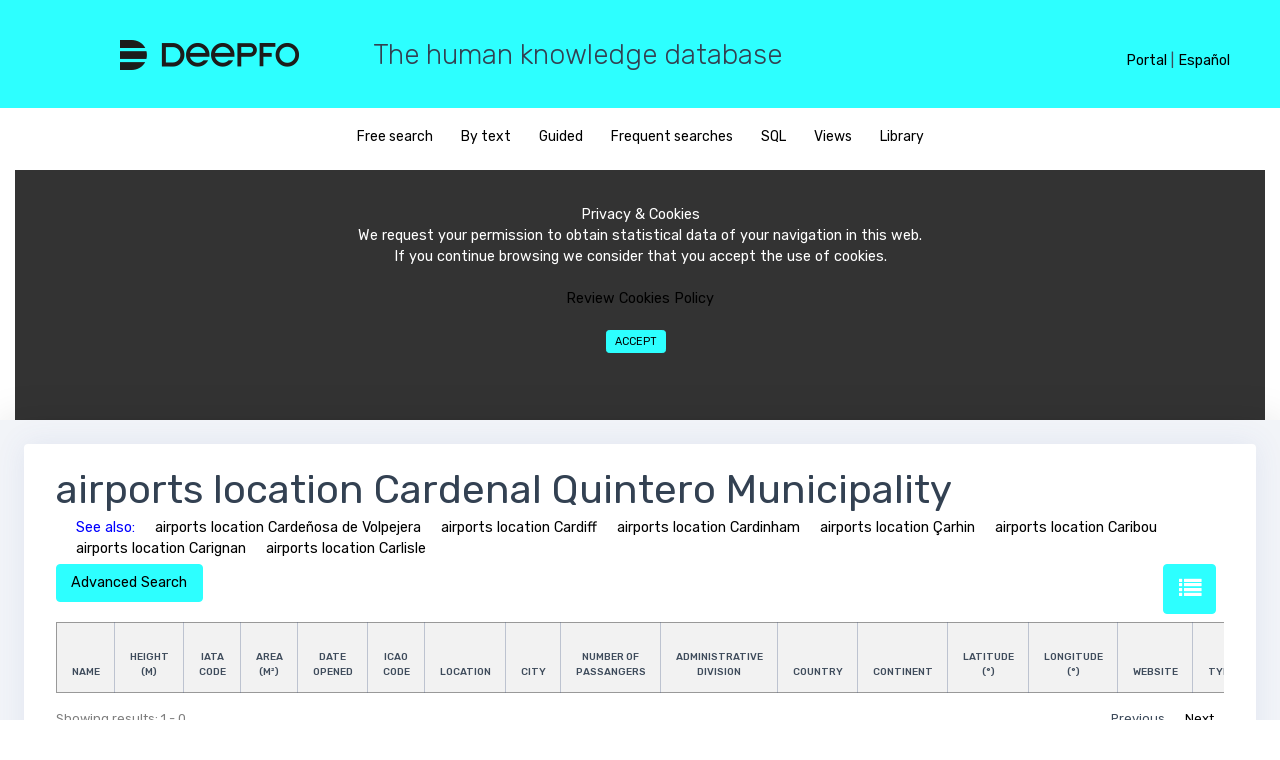

--- FILE ---
content_type: text/html; charset=UTF-8
request_url: https://deepfo.com/en/most/airports-location-Cardenal-Quintero-Municipality
body_size: 10590
content:
<!DOCTYPE html>

<html lang="en">
  <head>
  <link rel="preload" as="font">
 
 
     <link href="/css/main.min.css?version=3.3" rel="stylesheet">
 	   

    <meta name="robots" content="index, follow">
	<meta name="viewport" content="width=device-width, initial-scale=1, maximum-scale=5, user-scalable=yes"> 
<!--
	<script data-ad-client="ca-pub-3641509271462627" async src="https://pagead2.googlesyndication.com/pagead/js/adsbygoogle.js"></script>
-->	


<script languaje=javascript>
function lanzarQueryLink(pTabla,pCampo,pId,pTablaRel,pEsFicha)
{
	url = "https://deepfo.com/lanzar_query_ajax.php?p=" + pEsFicha + ";" + pTabla + ";" + pCampo + ";EQ;" + pId + ";" + pTablaRel +  "&idioma=en"

	//alert(url)
	//return
	//location.href = url;
	//return
	
	var xmlhttp = new XMLHttpRequest();
	xmlhttp.onreadystatechange = function() 
	{
		if (this.readyState == 4 && this.status == 200) 
		{
			//alert(this.responseText.indexOf("CONTROL-DEEPFO-OK"))
			
			if (this.responseText.indexOf("CONTROL-DEEPFO-OK") >= 1)
			{
				location.reload();
			}
			else
			{
				location.href = "https://deepfo.com/frm_error.php"
			}        
		}
    };
    xmlhttp.open("GET", url, true);
    xmlhttp.send();	
				
}
</script>





	
	
	<!--<meta charset="UTF-8">-->
		
	<link rel="canonical" href="https://deepfo.com/en/most/airports-location-Cardenal-Quintero-Municipality"/>
	


    <link rel="alternate" hreflang="x-default" href="https://deepfo.com/en/most/airports-location-Cardenal-Quintero-Municipality" />
    <link rel="alternate" hreflang="en" href="https://deepfo.com/en/most/airports-location-Cardenal-Quintero-Municipality" />
    <link rel="alternate" hreflang="es" href="https://deepfo.com/es/most/aeropuertos-ubicacion-Cardenal-Quintero" />
	

	 
	<script src="/bower_components/datatables.net-bs/js/dataTables.bootstrap.min.js"></script>
	<script language="javascript" src="/js/jquery.min.js"></script> 




    <title>
	airports location Cardenal Quintero Municipality	
	</title>


    <meta name="description" content="airports location Cardenal Quintero Municipality - Deepfo puts at your disposal a wide range of information about a great variety of topics and disciplines."/>
   <meta http-equiv="content-language" content="en-us"/>
	
   
<!-- Global site tag (gtag.js) - Google Analytics --> 
<script async src="https://www.googletagmanager.com/gtag/js?id=UA-117083484-1"></script>
<script>


	


  window.dataLayer = window.dataLayer || [];
  function gtag(){dataLayer.push(arguments);}
  gtag('js', new Date());

  gtag('config', 'UA-117083484-1');
</script>
   
</head>



<body>

	
	<div id="alertModal" class="modal fade popup" role="dialog">
		<div class="modal-dialog modal-lg">
			<div class="modal-content">
				<div class="modal-body">
					<h3 id=alertModal_titulo></h3>
					<legend></legend>
					<h5 id=alertModal_texto></h5>
				</div>	
			</div>
		</div>
	</div>
	
	
	
	<div id="textoModal" class="modal fade popup" role="dialog">
		<input id=textoModal_funcion type=hidden>
		<div class="modal-dialog modal-lg">
			<div class="modal-content">
				<div class="modal-body">
					<h3 id=textoModal_titulo></h3>
						<div class="row">
							<div class="col-sm-12"  >
								<div class="form-group" id=div_txt_textoModal_retorno>
									<label id=textoModal_texto></label>
									<textarea class="form-control" rows="5" id=txt_textoModal_retorno maxlength="4000"></textarea>
									<div id=err_txt_textoModal_retorno class="help-block form-text with-errors form-control-feedback"></div>
								</div>
								<div class="form-buttons-w text-right">
									<button type=button class='mr-2 mb-2 btn btn-primary' onclick=textoUsuarioCancelar() id=bot_textoModalCancelar >Cancel</button>
									<button type=button class='mr-2 mb-2 btn btn-primary' onclick=textoUsuarioAceptar() id=bot_textoModalAceptar >Accept</button>
								</div>
							</div>	
						</div>
				</div>
			</div>	
		</div>					
	</div>
	
	
		<div id="SiNoModal" class="modal fade popup" role="dialog">
		<input id=SiNoModal_funcion type=hidden>
		<div class="modal-dialog modal-lg">
			<div class="modal-content">
				<div class="modal-body">
					<h3 id=SiNoModal_titulo></h3>
						<div class="row">
							<div class="col-sm-12"  >
								<div class="form-group" id=div_txt_textoModal_retorno>
									<label id=SiNoModal_texto></label>
								</div>
								<div class="form-buttons-w text-right">
									<button type=button class='mr-2 mb-2 btn btn-primary' onclick=SiNoUsuarioCancelar() id=bot_SiNoModalCancelar >Cancel</button>
									<button type=button class='mr-2 mb-2 btn btn-primary' onclick=SiNoUsuarioAceptar() id=bot_SiNoModalAceptar >Accept</button>
								</div>
							</div>	
						</div>
				</div>
			</div>	
		</div>					
	</div>
	<input type=hidden id=txt_control_modificado value=N><input type=hidden style='display:none' id=par_dias_oferta_tarea value='7'><input type=hidden style='display:none' id=par_dias_minimo_entrega_tarea value='7'><input type=hidden style='display:none' id=par_nivel_base value='2'><input type=hidden style='display:none' id=par_diccionario value=""><input type=hidden style='display:none' id=par_separador value='$%&@#%%%()'><input type=hidden style='display:none' id=par_retencion value='18'><input type=hidden style='display:none' id=par_impuestos value='21'><input type=hidden style='display:none' id=par_max_filas_select value='300'><input type=hidden style='display:none' id=par_max_filas_datalist value='15000'><input type=hidden style='display:none' id=mensaje_campo_obligatorio value='Required field'><input type=hidden style='display:none' id=par_fecha_ultimo_batch value='20181209'>	

<input type=hidden id=par_tipo_busqueda value="7">
<input type="hidden" id="txt_tabla" value = "">













	<header>

	<div id="lang_header">
		
		
		<span id=div_header_menu  style='display:none'>
            <a href="https://deepfo.com/ayuda.php?idioma=en&tema=diseno" target=_blanck>Help</a> <span>|</span>
		</span>

		
		<a href="/login.php" class="texto_1">Portal</a>
		
		<span class="texto_1" id=sep_panel_idioma>|</span>
		
		<!--
		<select id="sel_idioma" class="select_1" onchange="CambiarIdioma()">
			<option value="es" >Español</option>
			<option value="en" selected="selected">English</option>
		</select>
		-->
		
		<a href="/es/most/aeropuertos-ubicacion-Cardenal-Quintero"  class="texto_1">Español</a>
		<a href="/en/most/airports-location-Cardenal-Quintero-Municipality" style="display:none" class="texto_1">English</a>
		
		
	</div>
	


	<style>
		.select_1 {
			float: right;
			height: 20px;
			padding: 1px 0 0 0;
			border: none;
			background-color: transparent;
			color: black;
			outline: none;
		}
		
		#lang_header {
			display: none;
			text-align: right;
			position: absolute;
			z-index: 100;
			border:1;
		}
		
		@media (min-width: 400px) and (max-width: 579px) {
			#lang_header {
				display: block;
				text-align: center;
				right: 5px;
				top: 16px;
			}
			#lang_header span { display: none; }
			#lang_header a { display: block; }
			#lang_header select { display: block; }
		}
		
		@media (min-width: 580px) {
			#lang_header {
				display: block;
				right: 10px;
				top: 26px;
			}
		}
		@media (min-width: 620px) {
			#lang_header {
				right: 30px;
			}
		}
		@media (min-width: 768px) and (max-width: 1023px) {
			#lang_header {
				top: 38px;
				text-align: center;
			}
			#lang_header span { display: none; }
			#div_header_menu  { display: none; }
			#lang_header a { display: block; }
			#lang_header select { display: block; }
		}
		@media (min-width: 1024px) {
			#lang_header {
				right: 50px;
				top: 50px;
			}
		}
	</style>

  <div class="row" id="head">
    <div class="col-md-3 logo">
      <a href="/en"><img src="/assets/images/deepfo-b.png" alt="Deepfo" /></a>
    </div>
    <div class="col-md-9 hidden-md-down">
		<h3 style="font-weight: 300;">The human knowledge database</h3>
    </div>
  </div>
</header>

<div id="opcions">
    <div class="col-md-12" style="text-align:center;">
	  
<ul id="search-options">

	

					<li><a href="javascript:MenuPrincipal('BUSCADOR',0)" ><span id="menu1">Free search</span></a></li>
                    <li><a href="javascript:MenuPrincipal('PORTEXTO',0)" ><span id="menu2">By text</span></a></li>
                    <li><a href="javascript:MenuPrincipal('DISCON',0)"><span id="menu3">Guided</span></a></li>
                    <li><a href="javascript:MenuPrincipal('LISTAS',0)"><span id="menu7">Frequent searches</span></a></li>
                    <li><a href="javascript:MenuPrincipal('SQL','')"><span id="menu4" >SQL</span></a></li>
                    <li><a href="javascript:MenuPrincipal('MERCON','')"><span id="menu5">Views</span></a></li>
                    <li><a href="javascript:MenuPrincipal('CONRAP',0)"><span id="menu6">Library</span></a></li>
</ul>	    <style>
#barraaceptacion{display:none;bottom:0;margin position:absolute; color:#FFF; background:#333; width:auto; max-width:100%; height:250px; text-align:center; padding:13px 21px 13px 21px; border: none;}

</style>
<div id="barraaceptacion" ><br>
	Privacy & Cookies<br>We request your permission to obtain statistical data of your navigation in this web.<br>If you continue browsing we consider that you accept the use of cookies.<br><br>
    
	<a href=politicaCookies.php target=_blanck>Review Cookies Policy</a>        
    <br>
    <br>
	<button  onclick=PonerCookie() id="botonaceptar" type="button" class='mr-2 mb-2 btn btn-primary btn-sm'>Accept</button>	
    
</div>

<script>
//setCookie('cookieAvisoCookies','',-3650);
function getCookie(c_name){
    var c_value = document.cookie;
    var c_start = c_value.indexOf(" " + c_name + "=");
    if (c_start == -1){
        c_start = c_value.indexOf(c_name + "=");
    }
    if (c_start == -1){
        c_value = null;
    }else{
        c_start = c_value.indexOf("=", c_start) + 1;
        var c_end = c_value.indexOf(";", c_start);
        if (c_end == -1){
            c_end = c_value.length;
        }
        c_value = unescape(c_value.substring(c_start,c_end));
    }
    return c_value;
}
 
function setCookie(c_name,value,exdays){
    var exdate=new Date();
    exdate.setDate(exdate.getDate() + exdays);
    var c_value=escape(value) + ((exdays==null) ? "" : "; expires="+exdate.toUTCString());
    document.cookie=c_name + "=" + c_value;
}
 
if(getCookie('cookieAvisoCookies') =="1"){
    document.getElementById("barraaceptacion").style.display="none";
}else{
	document.getElementById("barraaceptacion").style.display="block";
}
function PonerCookie(){
    setCookie('cookieAvisoCookies','1',3650);
    document.getElementById("barraaceptacion").style.display="none";
}
</script>  </div>
</div>
	    <div class="all-wrapper">
      <div class="layout-w">
        <div class="content-w">
          <div class="content-i">
		  
            <div class="content-box"               <div class="element-wrapper">
                <div class="element-box">
					<div ><h1 style="margin-bottom: 5px;display:inline-block">airports location Cardenal Quintero Municipality</h1>
					</div><div style='margin-bottom:5px'><span style='margin-left:20px;color:blue'>See also:</span><a href="/en/most/airports-location-Cardenosa-de-Volpejera" style="margin-left:20px;display:inline-block">airports location Cardeñosa de Volpejera</a><a href="/en/most/airports-location-Cardiff" style="margin-left:20px;display:inline-block">airports location Cardiff</a><a href="/en/most/airports-location-Cardinham" style="margin-left:20px;display:inline-block">airports location Cardinham</a><a href="/en/most/airports-location-Carhin" style="margin-left:20px;display:inline-block">airports location Çarhin</a><a href="/en/most/airports-location-Caribou" style="margin-left:20px;display:inline-block">airports location Caribou</a><a href="/en/most/airports-location-Carignan" style="margin-left:20px;display:inline-block">airports location Carignan</a><a href="/en/most/airports-location-Carlisle" style="margin-left:20px;display:inline-block">airports location Carlisle</a></div>								
	<div id="advanced-search-controls"  style='display:none'  style='display:none'>
		<button class="mr-2 mb-2 btn btn-primary" type="button" onclick="filterable_table.request()">Apply filters</button>
		<button class="mr-2 mb-2 btn" type="button" onclick="filterable_table.reset()">reset filter</button>
		<a  title="List view" class="mr-2 mb-2 btn btn-primary" style="bottom: 8px;color: white; font-size: 1.4rem; float:right" href="javascript:cambioFormato(1)" ><i class="fa fa-list"></i></a>	</div>
	<div  style='display:none' id="texto2Si">
		
		<span id="texto2Reducido">				</span>
		<span style='display:none' id="texto2Completo"></span>
		
		<a href="javascript:ocultarTexto2()" style="color:blue"><strong>Hide</strong></a>
		
		</span>
		<p>
	</div>
	<div style='display:none' id="texto2No">
		<a href="javascript:mostrarTexto2()" style="color:blue"><strong>Show description</strong></a>
		<p>
	</div>
	<div id="advanced-search-button" >
					<button class="mr-2 mb-2 btn btn-primary"   type="button" onclick="initFilterable()">Advanced Search</button>
				<a  title="List view" class="mr-2 mb-2 btn btn-primary" style="bottom: 8px;color: white; font-size: 1.4rem; float:right" href="javascript:cambioFormato(1)" ><i class="fa fa-list"></i></a>	</div>
                  <div class="table-responsive">
				 <table class='filterable-table table table-bordered table-lg table-v2 table-striped' style='width:100%'><thead ><tr><th align="center" data-filter-type="TEXT" data-filter-field="name_en" data-filter-id="1" data-filter-table="airport" data-filter-values='null' data-filter-desglose="0">name</th><th align="center" data-filter-type="REAL" data-filter-field="Height" data-filter-id="2" data-filter-table="airport" data-filter-values='null' data-filter-desglose="0">Height<br> (m)</th><th align="center" data-filter-type="TEXT" data-filter-field="IATA_Code" data-filter-id="3" data-filter-table="airport" data-filter-values='null' data-filter-desglose="0">IATA Code</th><th align="center" data-filter-type="REAL" data-filter-field="area" data-filter-id="4" data-filter-table="airport" data-filter-values='null' data-filter-desglose="0">Area<br> (m²)</th><th align="center" data-filter-type="DATE" data-filter-field="date_opened" data-filter-id="5" data-filter-table="airport" data-filter-values='null' data-filter-desglose="0">date Opened</th><th align="center" data-filter-type="TEXT" data-filter-field="ICAO_Code" data-filter-id="6" data-filter-table="airport" data-filter-values='null' data-filter-desglose="0">ICAO Code</th><th align="center" data-filter-type="TEXT" data-filter-field="name_en" data-filter-id="7" data-filter-table="city" data-filter-values='null' data-filter-desglose="0">location</th><th align="center" data-filter-type="TEXT" data-filter-field="name_en" data-filter-id="8" data-filter-table="city" data-filter-values='null' data-filter-desglose="0">city</th><th align="center" data-filter-type="INTEGER" data-filter-field="number_of_passengers" data-filter-id="9" data-filter-table="airport" data-filter-values='null' data-filter-desglose="0">number of passangers</th><th align="center" data-filter-type="TEXT" data-filter-field="name_en" data-filter-id="11" data-filter-table="division_1" data-filter-values='null' data-filter-desglose="0">administrative division</th><th align="center" data-filter-type="TEXT" data-filter-field="name_en" data-filter-id="12" data-filter-table="country" data-filter-values='null' data-filter-desglose="0">country</th><th align="center" data-filter-type="TEXT" data-filter-field="name_en" data-filter-id="13" data-filter-table="continent" data-filter-values='null' data-filter-desglose="0">continent</th><th align="center" data-filter-type="COORDINATE" data-filter-field="latitude" data-filter-id="14" data-filter-table="airport" data-filter-values='null' data-filter-desglose="0">latitude<br> (°)</th><th align="center" data-filter-type="COORDINATE" data-filter-field="longitude" data-filter-id="15" data-filter-table="airport" data-filter-values='null' data-filter-desglose="0">longitude<br> (°)</th><th align="center" data-filter-type="TEXT" data-filter-field="Website" data-filter-id="16" data-filter-table="airport" data-filter-values='null' data-filter-desglose="0">Website</th><th align="center" data-filter-type="TEXT" data-filter-field="name_en" data-filter-id="17" data-filter-table="TYPE_airport" data-filter-values='null' data-filter-desglose="0">type</th><th align="center" data-filter-type="TEXT" data-filter-field="name_en" data-filter-id="18" data-filter-table="type_use_airport" data-filter-values='null' data-filter-desglose="0">use</th><th align="center" data-filter-type="TEXT" data-filter-field="name_en" data-filter-id="19" data-filter-table="division_1" data-filter-values='null' data-filter-desglose="0">administrative división location</th><th align="center" data-filter-type="TEXT" data-filter-field="name_en" data-filter-id="20" data-filter-table="continent" data-filter-values='null' data-filter-desglose="0">continent location</th><th align="center" data-filter-type="TEXT" data-filter-field="name_en" data-filter-id="21" data-filter-table="country" data-filter-values='null' data-filter-desglose="0">country location</th><th align="center" data-filter-type="" data-filter-field="" data-filter-id="" data-filter-table="" data-filter-values="">Map</tr></thead><tbody></tbody></table><div class="controls-below-table"  ><div class="table-records-info" >Showing results: 1 - 0  <br>0 results</div><div class="table-records-pages" id=div_controles_tabla><ul><li><a> Previous</a></li><li><a href=javascript:tablaBBDDsiguiente('/en/most/airports-location-Cardenal-Quintero-Municipality','resultado_query_pagina',1) >Next</a></li></ul></div></div><div id='captcha_container' style='width:34%;position: absolute;bottom: 13%;margin-left: 35%;'></div><div class=div_principal_botones style='width:1090px'><div id='buttonsNav' style='float:right;margin:-8px 0 0 0'>			
			     </div>
                </div>
			     </div>
                </div>
									<!--
					<button type=button  class="mr-2 mb-2 btn btn-primary" type=button id=bot_atras onclick=atras() >Back</button>
					-->
					<button  class="mr-2 mb-2 btn btn-primary" type=button id=bot_descargar onclick=descargar() >Download results</button>
			
              </div>

            </div>
          </div>
        </div>
      </div>
      <div class="display-type"></div> 
    </div>
	
			  <footer>
      <div id="menu-options">
  <ul>
  

  </ul>
</div>

<div id="social-options">
  <ul>
  
    <li><a href=https://www.facebook.com/Deepfo-1997170233847584/ target="_blank" rel="noreferrer"><img src="/assets/images/facebook.png" alt="facebook"></a></li>
    <li><a href=https://twitter.com/deepfo17 target="_blank" rel="noreferrer"><img src="/assets/images/tweeter.png" alt="tweeter"></a></li>
    <li><a href=https://www.youtube.com/channel/UChQzbjUtIYOQiDYZxAfNJCQ?view_as=subscriber target="_blank" rel="noreferrer"><img src="/assets/images/youtube.png" alt="youtube"></a></li>
    <li><a href=https://www.linkedin.com/company/25061660/ target="_blank" rel="noreferrer"><img src="/assets/images/linkedin.png" alt="linkedin"></a></li>
    <li><a href=https://www.instagram.com/deepfo.networks/?hl=es target="_blank" rel="noreferrer"><img src="/assets/images/instagram.png" alt="instagram"></a></li>
    <li><a href=https://plus.google.com/101066325499995370454 target="_blank" rel="noreferrer"><img src="/assets/images/googlePlus.png" alt="googlePlus"></a></li>

	
   </ul>
</div>

<div id="menu-options">
  <div class="hidden-md-down">&copy; Deepfo 2018</div>
  <ul>
    <li><a href="/QuienesSomos.php" target="_blank"><span>Who we are</span></a></li>
    <li><a href="/politicaCookies.php" target="_blank"><span>Cookies policy</span></a></li>
    <li><a href="/faqs.php" target="_blank"><span>FAQs</span></a></li>
    <li><a href="/documentacion.php?idioma=en" target="_blank"><span>Documentation</span></a></li>
    <li><a href="/login.php" target="_blank"><span>Log In</span></a></li>
    <li><a href="/contacto.php" target="_blank"><span>Contact</span></a></li>
    <li><a href="/reportar.php" target="_blank"><span>Report an error</span></a></li>
    <li><a href="/en/map" target="_blank"><span>Site map</span></a></li>
  </ul>
</div>
       <!-- OPTIMIZACION <script src="/bower_components/jquery/dist/jquery.min.js"></script> -->
<script src="/bower_components/tether/dist/js/tether.min.js"></script>
<script src="/bower_components/bootstrap-validator/dist/validator.min.js"></script>
 <script src="/bower_components/datatables.net/js/jquery.dataTables.min.js"></script> 
<script src="/bower_components/perfect-scrollbar/js/perfect-scrollbar.jquery.min.js"></script>
<script src="/bower_components/bootstrap-daterangepicker/daterangepicker.min.js"></script>




<!-- 16/05/2021


-->


<!--
<script src="/bower_components/bootstrap/js/dist/util.js"></script>
<script src="/bower_components/bootstrap/js/dist/alert.js"></script>
<script src="/bower_components/bootstrap/js/dist/button.js"></script>
<script src="/bower_components/bootstrap/js/dist/dropdown.js"></script>
<script src="/bower_components/bootstrap/js/dist/modal.js"></script>
<script src="/bower_components/bootstrap/js/dist/tab.js"></script>
<script src="/bower_components/bootstrap/js/dist/tooltip.js"></script>
<script src="/bower_components/bootstrap/js/dist/popover.js"></script>
<script src="/js/dataTables.bootstrap4.min.js"></script>
<script src="/bower_components/bootstrap/js/dist/carousel.js"></script>
<script src="/bower_components/bootstrap/js/dist/collapse.js"></script> 
-->
<script src="/js/bootstrap.min.js"></script>


<script src="/bower_components/moment/moment.min.js"></script>
<!--<script src="/bower_components/ckeditor/ckeditor.js"></script>-->
<script src="/bower_components/dropzone/dist/dropzone.js"></script>
<script src="/bower_components/editable-table/mindmup-editabletable.js"></script>


<script src="/js/autocomplete.js"></script>
<!-- OPTIMIZACION <script src="/js/main.min.js?version=3.3"></script> -->
</footer>

		
		
</div><input type=hidden id=txt_reload value='N' ></div>      


    <!-- Popup Descarga-->
    <div id="pagoModal" class="modal fade" role="dialog">
      <div class="modal-dialog modal-lg">
        <div class="modal-content">
            <div class="modal-header">
                <h5 class="modal-title">Download</h5>
                <button type="button" class="close" data-dismiss="modal" aria-label="Close">
                <span aria-hidden="true">&times;</span>
                </button>
            </div>

         	<div class="modal-body">
                <div id="generic_price_table">
                    <!--BLOCK ROW START-->
                    <div class="row">
                        <div class="col-md-6">
                        
                            <!--PRICE CONTENT START-->
                            <div class="generic_content clearfix">
                                
                                <!--HEAD PRICE DETAIL START-->
                                <div class="generic_head_price clearfix">
                                
                                    <!--HEAD CONTENT START-->
                                    <div class="generic_head_content clearfix">
                                    
                                        <!--HEAD START-->
                                        <div class="head_bg"></div>
                                        <div class="head">
                                            <span>Payment</span>
                                        </div>
                                        <!--//HEAD END-->
                                        
                                    </div>
                                    <!--//HEAD CONTENT END-->
                                    
                                    <!--PRICE START-->
                                    <div class="generic_price_tag clearfix">	
                                        <span class="price">
                                            <span class="currency">3</span>
                                            <span class="cent">.00</span>
                                            <span class="sign">€</span>
                                        </span>
                                    </div>
                                    <!--//PRICE END-->
                                    
                                </div>                            
                                <!--//HEAD PRICE DETAIL END-->
                                
                                <!--FEATURE LIST START-->
                                <div class="generic_feature_list">
                                    <ul>
                                        <li><span>0</span> records</li>
                                        <li><span>20</span> columns</li>
                                        <li><span>0</span> cells</li>
                                        <li><span>0 </span>minutes between downloads</li>
										<li><span>HTML, XML, CSV or EXCEL formats</span></li>
										<li><span>No registration</span></li>
                                    </ul>
                                </div>
                                <!--//FEATURE LIST END-->
                                
                                <!--BUTTON START-->
                                <div class="generic_price_btn clearfix">
                                    <a class="" href="/pago?codigo=airports-location-Cardenal-Quintero-Municipality_en_20181209">Pay Now</a>
                                </div>
                                <!--//BUTTON END-->
                                
                            </div>
                            <!--//PRICE CONTENT END-->
                                
                        </div>
                        
                        <div class="col-md-6">
                        
                            <!--PRICE CONTENT START-->
                            <div class="generic_content active clearfix">
                                
                                <!--HEAD PRICE DETAIL START-->
                                <div class="generic_head_price clearfix">
                                
                                    <!--HEAD CONTENT START-->
                                    <div class="generic_head_content clearfix">
                                    
                                        <!--HEAD START-->
                                        <div class="head_bg"></div>
                                        <div class="head">
                                            <span>Free</span>
                                        </div>
                                        <!--//HEAD END-->
                                        
                                    </div>
                                    <!--//HEAD CONTENT END-->
                                    
                                    <!--PRICE START-->
                                    <div class="generic_price_tag clearfix">	
                                        <span class="price">
                                            <span class="currency">0</span>
                                            <span class="sign">€</span>
                                        </span>
                                    </div>
                                    <!--//PRICE END-->
                                    
                                </div>                            
                                <!--//HEAD PRICE DETAIL END-->
                                
                                <!--FEATURE LIST START-->
                                <div class="generic_feature_list">
                                    <ul>
                                        <li><span>3</span> free downloads per day<i class="fa fa-exclamation-triangle fa-lg" aria-hidden="true" style='display:none'></i></li>
                                        <li>Max. <span>200</span> Records per download<i class="fa fa-exclamation-triangle fa-lg" aria-hidden="true" style='display:none'></i></li>
                                        <li>Max. <span>500</span> records per day<i class="fa fa-exclamation-triangle fa-lg" aria-hidden="true" style='display:none'></i></li>
                                        <li><span>30</span> minutes between downloads<i class="fa fa-exclamation-triangle fa-lg" aria-hidden="true" style='display:none'></i></li>
                                        <li><span>CSV Format</span></li>
                                        <li><span>Registration required</span></li>
                                    </ul>
                                </div>
                                <!--//FEATURE LIST END-->
                                
                                <!--BUTTON START-->
                                <div class="generic_price_btn clearfix">
                                    <a class=""   
									 href="/login?v=4&cc=airports-location-Cardenal-Quintero-Municipality_en_20181209"> Log In</a>
                                </div>
                                <!--//BUTTON END-->
                                
                            </div>
                            <!--//PRICE CONTENT END-->
                                
                        </div>

                    </div>	
                    <!--//BLOCK ROW END-->
                    </div>
                </div>
                <!--
                <div class="modal-footer">
                    <button type="button" class="btn btn-secondary" data-dismiss="modal">Cancel</button>
                </div>
                -->
		    </div>
        </div>
    </div>
    <!--/ Popup Descarga-->


<script languaje=javascript>

function descargar()
{
	$.ajax({
        url: "/registrar_accion.php",
        data: { accion: 'DESCARGAR', param:"airports-location-Cardenal-Quintero-Municipality_en_20181209" }
    });
	
    $('#pagoModal').modal();
}

</script>

<style>

/*PRICE COLOR CODE START*/
#generic_price_table .generic_content{
	background-color: #fff;
}

#generic_price_table .generic_content .generic_head_price{
	background-color: #f6f6f6;
}

#generic_price_table .generic_content .generic_head_price .generic_head_content .head_bg{
	border-color: #e4e4e4 rgba(0, 0, 0, 0) rgba(0, 0, 0, 0) #e4e4e4;
}

#generic_price_table .generic_content .generic_head_price .generic_head_content .head span{
	color: #525252;
}

#generic_price_table .generic_content .generic_head_price .generic_price_tag .price .sign{
    color: #414141;
}

#generic_price_table .generic_content .generic_head_price .generic_price_tag .price .currency{
    color: #414141;
}

#generic_price_table .generic_content .generic_head_price .generic_price_tag .price .cent{
    color: #414141;
}

#generic_price_table .generic_content .generic_head_price .generic_price_tag .concept{
    color: #414141;
}

#generic_price_table .generic_content .generic_feature_list ul li{	
	color: #a7a7a7;
}

#generic_price_table .generic_content .generic_feature_list ul li span{
	color: #414141;
}
#generic_price_table .generic_content .generic_feature_list ul li:hover{
	background-color: #E4E4E4;
	border-left: 5px solid #2dffff;
}

#generic_price_table .generic_content .generic_price_btn a{
	border: 1px solid #2dffff; 
    color: #525252;
} 

#generic_price_table .generic_content.active .generic_head_price .generic_head_content .head_bg,
#generic_price_table .generic_content:hover .generic_head_price .generic_head_content .head_bg{
	border-color: #2dffff rgba(0, 0, 0, 0) rgba(0, 0, 0, 0) #2dffff;
	color: #525252;
}

#generic_price_table .generic_content:hover .generic_head_price .generic_head_content .head span,
#generic_price_table .generic_content.active .generic_head_price .generic_head_content .head span{
	color: #525252;
}

#generic_price_table .generic_content:hover .generic_price_btn a,
#generic_price_table .generic_content.active .generic_price_btn a{
	background-color: #2dffff;
	color: #525252;
} 

.row .table{
    padding: 28px 0;
}

/*PRICE BODY CODE START*/

#generic_price_table .generic_content{
	overflow: hidden;
	position: relative;
	text-align: center;
}

#generic_price_table .generic_content .generic_head_price {
	margin: 0 0 20px 0;
}

#generic_price_table .generic_content .generic_head_price .generic_head_content{
	margin: 0 0 50px 0;
}

#generic_price_table .generic_content .generic_head_price .generic_head_content .head_bg{
    border-style: solid;
    border-width: 90px 1411px 23px 399px;
	position: absolute;
}

#generic_price_table .generic_content .generic_head_price .generic_head_content .head{
	padding-top: 40px;
	position: relative;
	z-index: 1;
}

#generic_price_table .generic_content .generic_head_price .generic_head_content .head span{
    font-family: "Raleway",sans-serif;
    font-size: 28px;
    font-weight: 400;
    letter-spacing: 2px;
    margin: 0;
    padding: 0;
    text-transform: uppercase;
}

#generic_price_table .generic_content .generic_head_price .generic_price_tag{
	padding: 0 0 20px;
}

#generic_price_table .generic_content .generic_head_price .generic_price_tag .price{
	display: block;
}

#generic_price_table .generic_content .generic_head_price .generic_price_tag .price .sign{
    display: inline-block;
    font-family: "Lato",sans-serif;
    font-size: 28px;
    font-weight: 400;
    vertical-align: middle;
    margin-left: 5px;
    margin-right: 5px;
}

#generic_price_table .generic_content .generic_head_price .generic_price_tag .price .currency{
    font-family: "Lato",sans-serif;
    font-size: 60px;
    font-weight: 300;
    letter-spacing: -2px;
    line-height: 60px;
    padding: 0;
    vertical-align: middle;
}

#generic_price_table .generic_content .generic_head_price .generic_price_tag .price .cent{
    display: inline-block;
    font-family: "Lato",sans-serif;
    font-size: 24px;
    font-weight: 400;
    vertical-align: bottom;
}

#generic_price_table .generic_content .generic_head_price .generic_price_tag .concept{
    font-family: "Lato",sans-serif;
    font-size: 18px;
    font-weight: 400;
    letter-spacing: 3px;
    vertical-align: bottom;
}

#generic_price_table .generic_content .generic_feature_list ul{
	list-style: none;
	padding: 0;
	margin: 0;
}

#generic_price_table .generic_content .generic_feature_list ul li{
	font-family: "Lato",sans-serif;
	font-size: 18px;
	padding: 15px 0;
	transition: all 0.3s ease-in-out 0s;
}
#generic_price_table .generic_content .generic_feature_list ul li:hover{
	transition: all 0.3s ease-in-out 0s;
	-moz-transition: all 0.3s ease-in-out 0s;
	-ms-transition: all 0.3s ease-in-out 0s;
	-o-transition: all 0.3s ease-in-out 0s;
	-webkit-transition: all 0.3s ease-in-out 0s;

}
#generic_price_table .generic_content .generic_feature_list ul li .fa{
	padding: 0 10px;
}
#generic_price_table .generic_content .generic_price_btn{
	margin: 20px 0 32px;
}

#generic_price_table .generic_content .generic_price_btn a{
    border-radius: 50px;
	-moz-border-radius: 50px;
	-ms-border-radius: 50px;
	-o-border-radius: 50px;
	-webkit-border-radius: 50px;
    display: inline-block;
    font-family: "Lato",sans-serif;
    font-size: 18px;
    outline: medium none;
    padding: 12px 30px;
    text-decoration: none;
    text-transform: uppercase;
}

#generic_price_table .generic_content,
#generic_price_table .generic_content:hover,
#generic_price_table .generic_content .generic_head_price .generic_head_content .head_bg,
#generic_price_table .generic_content:hover .generic_head_price .generic_head_content .head_bg,
#generic_price_table .generic_content .generic_head_price .generic_head_content .head h2,
#generic_price_table .generic_content:hover .generic_head_price .generic_head_content .head h2,
#generic_price_table .generic_content .price,
#generic_price_table .generic_content:hover .price,
#generic_price_table .generic_content .generic_price_btn a,
#generic_price_table .generic_content:hover .generic_price_btn a{
	transition: all 0.3s ease-in-out 0s;
	-moz-transition: all 0.3s ease-in-out 0s;
	-ms-transition: all 0.3s ease-in-out 0s;
	-o-transition: all 0.3s ease-in-out 0s;
	-webkit-transition: all 0.3s ease-in-out 0s;
} 
@media (max-width: 320px) {	
}

@media (max-width: 767px) {
	#generic_price_table .generic_content{
		margin-bottom:75px;
	}
}
@media (min-width: 768px) and (max-width: 991px) {
	#generic_price_table .col-md-3{
		float:left;
		width:50%;
	}
	
	#generic_price_table .col-md-4{
		float:left;
		width:50%;
	}
	
	#generic_price_table .generic_content{
		margin-bottom:75px;
	}
}
@media (min-width: 992px) and (max-width: 1199px) {
}
@media (min-width: 1200px) {
}
#generic_price_table_home{
	 font-family: 'Raleway', sans-serif;
}

.text-center h1,
.text-center h1 a{
	color: #7885CB;
	font-size: 30px;
	font-weight: 300;
	text-decoration: none;
}
.demo-pic{
	margin: 0 auto;
}
.demo-pic:hover{
	opacity: 0.7;
}

#generic_price_table_home ul{
	margin: 0 auto;
	padding: 0;
	list-style: none;
	display: table;
}
#generic_price_table_home li{
	float: left;
}
#generic_price_table_home li + li{
	margin-left: 10px;
	padding-bottom: 10px;
}
#generic_price_table_home li a{
	display: block;
	width: 50px;
	height: 50px;
	font-size: 0px;
}
#generic_price_table_home .blue{
	background: #3498DB;
	transition: all 0.3s ease-in-out 0s;
}
#generic_price_table_home .emerald{
	background: #2dffff;
	transition: all 0.3s ease-in-out 0s;
}
#generic_price_table_home .grey{
	background: #7F8C8D;
	transition: all 0.3s ease-in-out 0s;
}
#generic_price_table_home .midnight{
	background: #34495E;
	transition: all 0.3s ease-in-out 0s;
}
#generic_price_table_home .orange{
	background: #E67E22;
	transition: all 0.3s ease-in-out 0s;
}
#generic_price_table_home .purple{
	background: #9B59B6;
	transition: all 0.3s ease-in-out 0s;
}
#generic_price_table_home .red{
	background: #E74C3C;
	transition:all 0.3s ease-in-out 0s;
}
#generic_price_table_home .turquoise{
	background: #1ABC9C;
	transition: all 0.3s ease-in-out 0s;
}

#generic_price_table_home .blue:hover,
#generic_price_table_home .emerald:hover,
#generic_price_table_home .grey:hover,
#generic_price_table_home .midnight:hover,
#generic_price_table_home .orange:hover,
#generic_price_table_home .purple:hover,
#generic_price_table_home .red:hover,
#generic_price_table_home .turquoise:hover{
	border-bottom-left-radius: 50px;
    border-bottom-right-radius: 50px;
    border-top-left-radius: 50px;
    border-top-right-radius: 50px;
	transition: all 0.3s ease-in-out 0s;
}
#generic_price_table_home .divider{
	border-bottom: 1px solid #ddd;
	margin-bottom: 20px;
	padding: 20px;
}
#generic_price_table_home .divider span{
	width: 100%;
	display: table;
	height: 2px;
	background: #ddd;
	margin: 50px auto;
	line-height: 2px;
}
#generic_price_table_home .itemname{
	text-align: center;
	font-size: 50px ;
	padding: 50px 0 20px ;
	border-bottom: 1px solid #ddd;
	margin-bottom: 40px;
	text-decoration: none;
    font-weight: 300;
}
#generic_price_table_home .itemnametext{
    text-align: center;
    font-size: 20px;
    padding-top: 5px;
    text-transform: uppercase;
    display: inline-block;
}
#generic_price_table_home .footer{
	padding:40px 0;
}

.price-heading{
    text-align: center;
}
.price-heading h1{
	color: #666;
	margin: 0;
	padding: 0 0 50px 0;
}
.bottom_btn{
	background-color: #333333;
    color: #525252;
    display: table;
    font-size: 28px;
    margin: 60px auto 20px;
    padding: 10px 25px;
    text-align: center;
    text-transform: uppercase;
}
.bottom_btn:hover{
	background-color: #666;
	color: #525252;
	text-decoration:none;
}

</style>



<!-- Popup Info Column-->
<div id="infoModal" class="modal fade" role="dialog">
	<div class="modal-dialog modal-lg">
		<div class="modal-content">
			<div class="modal-header">
				<h5 class="modal-title">Column information</h5>
				<button type="button" class="close" data-dismiss="modal" aria-label="Close">
					<span aria-hidden="true">&times;</span>
				</button>
			</div>
			<div class="modal-body" style="padding-top: 25px; padding-bottom: 25px"></div>
			<div class="modal-footer">
				<button type="button" class="btn btn-primary" data-dismiss="modal">Close</button>
			</div>
		</div>
	</div>
</div>

<!--/ Popup Info Column-->

<script src="https://www.google.com/recaptcha/api.js?onload=loadCaptcha&render=explicit&hl=en" async defer></script>
<script languaje=javascript>


function mostrarTodoTexto2()
{
	
	
	document.getElementById("refMostrarTodo").style.display = 'none'
	document.getElementById("texto2Reducido").style.display = 'none'
	document.getElementById("texto2Completo").style.display = 'block'
	
}
function mostrarTexto2()
{
	document.getElementById("texto2Si").style.display = 'block'
	document.getElementById("texto2No").style.display = 'none'
	
}
function ocultarTexto2()
{
	document.getElementById("texto2Si").style.display = 'none'
	document.getElementById("texto2No").style.display = 'block'
	
}
	function sessionAjax() {
		datos = "borrarsession.php";
		ajax = objetoAjax();
		ajax.open("GET", datos);
		ajax.onreadystatechange = function() {
			if (ajax.readyState == 4) {
				
			}
		}
		ajax.send(null)
	} 
		
	function reCaptchaExpired () {
	//document.getElementById('buttonsNav').style.display="none";
		document.getElementById('captcha_container').style.display="block";
	}

	function recarga() {
		if (document.getElementById("txt_reload").value == "S"){
			document.location.reload();
		}else{
			setTimeout(recarga, 2000)
		}
	}

	if (document.getElementById("sel_idioma"))
	{
		if (document.getElementById("txt_tabla").value == "")
		{
			document.getElementById("sel_idioma").style.display = 'none';
			document.getElementById("sep_panel_idioma").style.display = 'none';
		}
	}

	if (document.getElementById("id_texto_a_buscar_directo")){
		document.getElementById("id_texto_a_buscar_directo").style.display = 'none';
	}

	if (document.getElementById("boton_busqueda")){
		document.getElementById("boton_busqueda").style.display = 'none';
	}
	
	setTimeout(recarga, 5000);
 
  
function initFilterable(){

	$('#advanced-search-button').hide();
	$('#advanced-search-controls').show();

	if( typeof window.filterable_table != 'undefined' ){
		return;
	}

	var texts = {
		placeholder: "Filter",
		errorLoading: "The results could not be loaded",
		inputTooShort: "Please enter any character",
		noResults: "No results found",
		searching: "Searching…",
		num_null: "Without filter",
		num_smaller: "Smaller than",
		num_greater: "Greater than",
		num_equals: "Equal to",
		num_interval: "Interval",
		num_interval_from: "From",
		num_interval_to: "To"
	}
	window.filterable_table = Filterable( $('.filterable-table').eq(0), {
		lang: texts,
		data: null	});
}


/**
 * Modal Info Columnas
 */
function infoModal(data, column_name){
	var html = '';

	try{
		if( typeof data.info_row.info_cell != 'undefined' ){
			html += infoModalRow(data.info_row.info_cell);
		}else{
			for(var i in data.info_row){
				html += infoModalRow(data.info_row[i].info_cell);
			}
		}
	}catch(e){}

	$('#infoModal').find('.modal-title').html('Column information ('+column_name+')');
	$('#infoModal').find('.modal-body').html(html);
	$('#infoModal').modal('show');
}

function infoModalRow(row){
	var html = '<div class="row" style="margin-bottom: 5px">';
		html += '<div class="col-sm-4" style="font-weight: 500; text-align: right">'+ row[0] +'</div>';
		html += '<div class="col-sm-8">'+row[1]+'</div>';
	html += '</div>';

	return html;
}



function cambioFormato($pFormato)
{
	

	$url = window.location.href;
	$urlFin = "";
	$elementos = $url.split("/")
	
	for (i=0;i<=$elementos.length-1;i++)
	{
		if (($elementos[i] != "list" && $elementos[i] != "grid") || i != $elementos.length-1)
		{
			if (i != 0) $urlFin = $urlFin + "/"
			$urlFin = $urlFin + $elementos[i]
		}
	}


	if ($pFormato == "1")
		location_href($urlFin + "/list");
	else
		location_href($urlFin + "/grid");
	
	
	//document.cookie = "resultado_query_pagina=1";

}


</script>



		<script src="/bower_components/chart.js/dist/Chart.min.js"></script>
		<script src="/bower_components/select2/dist/js/select2.full.min.js"></script>
		<script src="/bower_components/fullcalendar/dist/fullcalendar.min.js"></script>
		<link href="https://fonts.googleapis.com/css?family=Rubik:300,400,500&display=swap" rel="stylesheet" type="text/css">
		<link href="/bower_components/perfect-scrollbar/css/perfect-scrollbar.min.css" rel="stylesheet">
		<script src="https://cdnjs.cloudflare.com/ajax/libs/select2/4.0.6-rc.0/js/select2.min.js"></script>	
		<link href="/bower_components/datatables.net-bs/css/dataTables.bootstrap.min.css" rel="stylesheet">
		<link href="/bower_components/select2/dist/css/select2.min.css" rel="stylesheet">
		<!--<link href="/bower_components/dropzone/dist/dropzone.css" rel="stylesheet"> -->
		<link href="https://maxcdn.bootstrapcdn.com/font-awesome/4.7.0/css/font-awesome.min.css" rel="stylesheet" integrity="sha384-wvfXpqpZZVQGK6TAh5PVlGOfQNHSoD2xbE+QkPxCAFlNEevoEH3Sl0sibVcOQVnN" crossorigin="anonymous">
  		<link href="/css/list-group.css" rel="stylesheet">
		<link href="/css/resultado.min.css" rel="stylesheet">



    <script type="application/ld+json">
    {
      "@context":"https://schema.org/",
      "@type":"Dataset",
      "name":"airports location Cardenal Quintero Municipality",
      "description":"airports location Cardenal Quintero Municipality. name, Height, IATA Code, Area, date Opened, ICAO Code, location, city, number of passangers, administrative division, country, continent, latitude, longitude, Website, type, use, administrative división location, continent location, country location",
      "url":"https://deepfo.com/en/most/airports-location-Cardenal-Quintero-Municipality",
      "sameAs":"https://deepfo.com/es/most/airports-location-Cardenal-Quintero-Municipality",
      "keywords":[
				"airports location Cardenal Quintero Municipality > name"
				,"airports location Cardenal Quintero Municipality > Height"
				,"airports location Cardenal Quintero Municipality > IATA Code"
				,"airports location Cardenal Quintero Municipality > Area"
				,"airports location Cardenal Quintero Municipality > date Opened"
				,"airports location Cardenal Quintero Municipality > ICAO Code"
				,"airports location Cardenal Quintero Municipality > location"
				,"airports location Cardenal Quintero Municipality > city"
				,"airports location Cardenal Quintero Municipality > number of passangers"
				,"airports location Cardenal Quintero Municipality > administrative division"
				,"airports location Cardenal Quintero Municipality > country"
				,"airports location Cardenal Quintero Municipality > continent"
				,"airports location Cardenal Quintero Municipality > latitude"
				,"airports location Cardenal Quintero Municipality > longitude"
				,"airports location Cardenal Quintero Municipality > Website"
				,"airports location Cardenal Quintero Municipality > type"
				,"airports location Cardenal Quintero Municipality > use"
				,"airports location Cardenal Quintero Municipality > administrative división location"
				,"airports location Cardenal Quintero Municipality > continent location"
				,"airports location Cardenal Quintero Municipality > country location"

      			],
	  "license" : "https://deepfo.com/documentacion.php?idioma=en",
      "isAccessibleForFree" : "Yes",
      "creator":{
         "@type":"Organization",
         "url": "https://deepfo.com/en",
         "name":"Deepfo.com by Polyolbion SL, Barcelona, Spain",
         "contactPoint":{
            "@type":"ContactPoint",
            "contactType": "Administration",
            "email":"admin@deepfo.com"
         }
      },
      "distribution":[
         {
            "@type":"DataDownload",
            "encodingFormat":"CSV",
            "contentUrl":"https://deepfo.com/en/most/airports-location-Cardenal-Quintero-Municipality"
         },
         {
            "@type":"DataDownload",
            "encodingFormat":"XML",
            "contentUrl":"https://deepfo.com/en/most/airports-location-Cardenal-Quintero-Municipality"
         },
         {
            "@type":"DataDownload",
            "encodingFormat":"HTML",
            "contentUrl":"https://deepfo.com/en/most/airports-location-Cardenal-Quintero-Municipality"
         },
         {
            "@type":"DataDownload",
            "encodingFormat":"EXCEL",
            "contentUrl":"https://deepfo.com/en/most/airports-location-Cardenal-Quintero-Municipality"
         }
      ]
    }
    }
    </script>



	  
	  
    <!-- OPTIMIZACION <link href="/bower_components/fullcalendar/dist/fullcalendar.min.css" rel="stylesheet"> -->


	<!--OPTIMIZACION <link href="https://cdnjs.cloudflare.com/ajax/libs/select2/4.0.6-rc.0/css/select2.min.css" rel="stylesheet" />-->
	<!-- OPTIMIZACION <link href="/css/filterable-table.css" rel="stylesheet">-->
	<!-- OPTIMIZACION <script language="JavaScript" src="/js/funciones.js"> </script>-->
	<script language="JavaScript" src="/js/base.js"> </script>
	<script language="JavaScript" src="/js/menuPrincipal.js"> </script>
	<script language="javascript" src="/js/filterable-table.min.js"></script>



   <!-- OPTIMIZACION <link href="/bower_components/bootstrap-daterangepicker/daterangepicker.css" rel="stylesheet">-->
	
</html>
